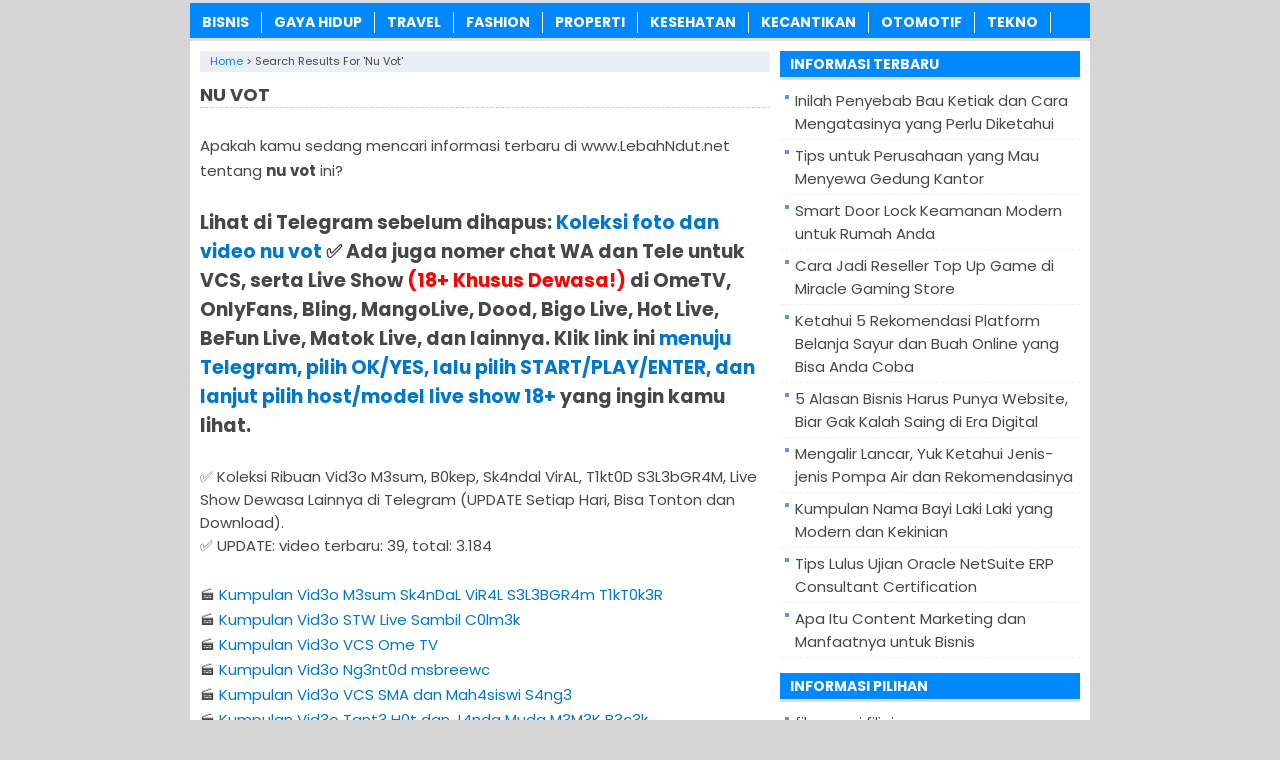

--- FILE ---
content_type: text/html; charset=UTF-8
request_url: https://www.lebahndut.net/2013/2014/nu-vot.html
body_size: 15277
content:
<!DOCTYPE html>
<!--[if IE 7]><html class="ie7 no-js"  lang="id" prefix="og: https://ogp.me/ns#"<![endif]-->
<!--[if lte IE 8]><html class="ie8 no-js"  lang="id" prefix="og: https://ogp.me/ns#"<![endif]-->
<!--[if (gte IE 9)|!(IE)]><!--><html class="not-ie no-js" lang="id" prefix="og: https://ogp.me/ns#">  <!--<![endif]-->
<head>
<title>✔️ Nu Vot - 26 Januari 2026 | LEBAHNDUT.NET</title>
<meta charset="utf-8">

<link href="https://lebahndut.b-cdn.net/wp-content/themes/LebahSEO/styleseo.css" rel="stylesheet" type="text/css" />
<link href="https://fonts.googleapis.com/css?family=Poppins:400,700&display=swap" rel="stylesheet">
<meta name="viewport" content="width=device-width, initial-scale=1.0">
<link rel="alternate" type="application/rss+xml" title="KABARTERBARU RSS Feed" href="https://www.lebahndut.net/feed" />
<link rel="pingback" href="https://www.lebahndut.net/xmlrpc.php" />
<link rel="Shortcut Icon" href="https://lebahndut.b-cdn.net/wp-content/uploads/2019/12/favicon.ico" type="image/x-icon" />

<!-- Optimasi Mesin Pencari oleh Rank Math - https://rankmath.com/ -->
<meta name="robots" content="follow, index"/>
<link rel="canonical" href="https://www.lebahndut.net/2013/2014/nu+vot" />
<link rel="next" href="https://www.lebahndut.net/2013/2014/nu+vot/page/2" />
<meta property="og:locale" content="id_ID" />
<meta property="og:type" content="article" />
<meta property="og:title" content="✔️ Nu Vot - 26 Januari 2026 | LEBAHNDUT.NET" />
<meta property="og:url" content="https://www.lebahndut.net/2013/2014/nu+vot" />
<meta property="og:site_name" content="LEBAHNDUT.NET" />
<meta name="twitter:card" content="summary_large_image" />
<meta name="twitter:title" content="✔️ Nu Vot - 26 Januari 2026 | LEBAHNDUT.NET" />
<script type="application/ld+json" class="rank-math-schema">{"@context":"https://schema.org","@graph":[{"@type":"Organization","@id":"https://www.lebahndut.net/#organization","name":"LEBAHNDUT.NET"},{"@type":"WebSite","@id":"https://www.lebahndut.net/#website","url":"https://www.lebahndut.net","name":"LEBAHNDUT.NET","publisher":{"@id":"https://www.lebahndut.net/#organization"},"inLanguage":"id"},{"@type":"SearchResultsPage","@id":"https://www.lebahndut.net/2013/2014/nu+vot#webpage","url":"https://www.lebahndut.net/2013/2014/nu+vot","name":"\u2714\ufe0f Nu Vot - 26 Januari 2026 | LEBAHNDUT.NET","isPartOf":{"@id":"https://www.lebahndut.net/#website"},"inLanguage":"id"}]}</script>
<!-- /Plugin WordPress Rank Math SEO -->

<link rel='dns-prefetch' href='//widgetlogic.org' />
<link rel='dns-prefetch' href='//stats.wp.com' />
<link rel='dns-prefetch' href='//v0.wordpress.com' />
<link rel='preconnect' href='https://lebahndut.b-cdn.net' />
<link rel="alternate" type="application/rss+xml" title="KABARTERBARU &raquo; Hasil Pencarian untuk Umpan &#8220;nu vot&#8221;" href="https://www.lebahndut.net/2013/2014/nu+vot/feed/rss2/" />
		<!-- This site uses the Google Analytics by MonsterInsights plugin v9.10.0 - Using Analytics tracking - https://www.monsterinsights.com/ -->
							<script src="//www.googletagmanager.com/gtag/js?id=G-VLT062SWM6"  data-cfasync="false" data-wpfc-render="false" type="text/javascript" async></script>
			<script data-cfasync="false" data-wpfc-render="false" type="text/javascript">
				var mi_version = '9.10.0';
				var mi_track_user = true;
				var mi_no_track_reason = '';
								var MonsterInsightsDefaultLocations = {"page_location":"https:\/\/www.lebahndut.net\/2013\/2014\/nu-vot.html\/"};
								if ( typeof MonsterInsightsPrivacyGuardFilter === 'function' ) {
					var MonsterInsightsLocations = (typeof MonsterInsightsExcludeQuery === 'object') ? MonsterInsightsPrivacyGuardFilter( MonsterInsightsExcludeQuery ) : MonsterInsightsPrivacyGuardFilter( MonsterInsightsDefaultLocations );
				} else {
					var MonsterInsightsLocations = (typeof MonsterInsightsExcludeQuery === 'object') ? MonsterInsightsExcludeQuery : MonsterInsightsDefaultLocations;
				}

								var disableStrs = [
										'ga-disable-G-VLT062SWM6',
									];

				/* Function to detect opted out users */
				function __gtagTrackerIsOptedOut() {
					for (var index = 0; index < disableStrs.length; index++) {
						if (document.cookie.indexOf(disableStrs[index] + '=true') > -1) {
							return true;
						}
					}

					return false;
				}

				/* Disable tracking if the opt-out cookie exists. */
				if (__gtagTrackerIsOptedOut()) {
					for (var index = 0; index < disableStrs.length; index++) {
						window[disableStrs[index]] = true;
					}
				}

				/* Opt-out function */
				function __gtagTrackerOptout() {
					for (var index = 0; index < disableStrs.length; index++) {
						document.cookie = disableStrs[index] + '=true; expires=Thu, 31 Dec 2099 23:59:59 UTC; path=/';
						window[disableStrs[index]] = true;
					}
				}

				if ('undefined' === typeof gaOptout) {
					function gaOptout() {
						__gtagTrackerOptout();
					}
				}
								window.dataLayer = window.dataLayer || [];

				window.MonsterInsightsDualTracker = {
					helpers: {},
					trackers: {},
				};
				if (mi_track_user) {
					function __gtagDataLayer() {
						dataLayer.push(arguments);
					}

					function __gtagTracker(type, name, parameters) {
						if (!parameters) {
							parameters = {};
						}

						if (parameters.send_to) {
							__gtagDataLayer.apply(null, arguments);
							return;
						}

						if (type === 'event') {
														parameters.send_to = monsterinsights_frontend.v4_id;
							var hookName = name;
							if (typeof parameters['event_category'] !== 'undefined') {
								hookName = parameters['event_category'] + ':' + name;
							}

							if (typeof MonsterInsightsDualTracker.trackers[hookName] !== 'undefined') {
								MonsterInsightsDualTracker.trackers[hookName](parameters);
							} else {
								__gtagDataLayer('event', name, parameters);
							}
							
						} else {
							__gtagDataLayer.apply(null, arguments);
						}
					}

					__gtagTracker('js', new Date());
					__gtagTracker('set', {
						'developer_id.dZGIzZG': true,
											});
					if ( MonsterInsightsLocations.page_location ) {
						__gtagTracker('set', MonsterInsightsLocations);
					}
										__gtagTracker('config', 'G-VLT062SWM6', {"forceSSL":"true","link_attribution":"true","page_path":"\/?s=nu%20vot&cat=plus-5-results"} );
										window.gtag = __gtagTracker;										(function () {
						/* https://developers.google.com/analytics/devguides/collection/analyticsjs/ */
						/* ga and __gaTracker compatibility shim. */
						var noopfn = function () {
							return null;
						};
						var newtracker = function () {
							return new Tracker();
						};
						var Tracker = function () {
							return null;
						};
						var p = Tracker.prototype;
						p.get = noopfn;
						p.set = noopfn;
						p.send = function () {
							var args = Array.prototype.slice.call(arguments);
							args.unshift('send');
							__gaTracker.apply(null, args);
						};
						var __gaTracker = function () {
							var len = arguments.length;
							if (len === 0) {
								return;
							}
							var f = arguments[len - 1];
							if (typeof f !== 'object' || f === null || typeof f.hitCallback !== 'function') {
								if ('send' === arguments[0]) {
									var hitConverted, hitObject = false, action;
									if ('event' === arguments[1]) {
										if ('undefined' !== typeof arguments[3]) {
											hitObject = {
												'eventAction': arguments[3],
												'eventCategory': arguments[2],
												'eventLabel': arguments[4],
												'value': arguments[5] ? arguments[5] : 1,
											}
										}
									}
									if ('pageview' === arguments[1]) {
										if ('undefined' !== typeof arguments[2]) {
											hitObject = {
												'eventAction': 'page_view',
												'page_path': arguments[2],
											}
										}
									}
									if (typeof arguments[2] === 'object') {
										hitObject = arguments[2];
									}
									if (typeof arguments[5] === 'object') {
										Object.assign(hitObject, arguments[5]);
									}
									if ('undefined' !== typeof arguments[1].hitType) {
										hitObject = arguments[1];
										if ('pageview' === hitObject.hitType) {
											hitObject.eventAction = 'page_view';
										}
									}
									if (hitObject) {
										action = 'timing' === arguments[1].hitType ? 'timing_complete' : hitObject.eventAction;
										hitConverted = mapArgs(hitObject);
										__gtagTracker('event', action, hitConverted);
									}
								}
								return;
							}

							function mapArgs(args) {
								var arg, hit = {};
								var gaMap = {
									'eventCategory': 'event_category',
									'eventAction': 'event_action',
									'eventLabel': 'event_label',
									'eventValue': 'event_value',
									'nonInteraction': 'non_interaction',
									'timingCategory': 'event_category',
									'timingVar': 'name',
									'timingValue': 'value',
									'timingLabel': 'event_label',
									'page': 'page_path',
									'location': 'page_location',
									'title': 'page_title',
									'referrer' : 'page_referrer',
								};
								for (arg in args) {
																		if (!(!args.hasOwnProperty(arg) || !gaMap.hasOwnProperty(arg))) {
										hit[gaMap[arg]] = args[arg];
									} else {
										hit[arg] = args[arg];
									}
								}
								return hit;
							}

							try {
								f.hitCallback();
							} catch (ex) {
							}
						};
						__gaTracker.create = newtracker;
						__gaTracker.getByName = newtracker;
						__gaTracker.getAll = function () {
							return [];
						};
						__gaTracker.remove = noopfn;
						__gaTracker.loaded = true;
						window['__gaTracker'] = __gaTracker;
					})();
									} else {
										console.log("");
					(function () {
						function __gtagTracker() {
							return null;
						}

						window['__gtagTracker'] = __gtagTracker;
						window['gtag'] = __gtagTracker;
					})();
									}
			</script>
							<!-- / Google Analytics by MonsterInsights -->
		<style id='wp-img-auto-sizes-contain-inline-css' type='text/css'>
img:is([sizes=auto i],[sizes^="auto," i]){contain-intrinsic-size:3000px 1500px}
/*# sourceURL=wp-img-auto-sizes-contain-inline-css */
</style>

<link rel='stylesheet' id='wp-block-library-css' href='https://lebahndut.b-cdn.net/wp-includes/css/dist/block-library/style.min.css?ver=6.9' type='text/css' media='all' />
<style id='global-styles-inline-css' type='text/css'>
:root{--wp--preset--aspect-ratio--square: 1;--wp--preset--aspect-ratio--4-3: 4/3;--wp--preset--aspect-ratio--3-4: 3/4;--wp--preset--aspect-ratio--3-2: 3/2;--wp--preset--aspect-ratio--2-3: 2/3;--wp--preset--aspect-ratio--16-9: 16/9;--wp--preset--aspect-ratio--9-16: 9/16;--wp--preset--color--black: #000000;--wp--preset--color--cyan-bluish-gray: #abb8c3;--wp--preset--color--white: #ffffff;--wp--preset--color--pale-pink: #f78da7;--wp--preset--color--vivid-red: #cf2e2e;--wp--preset--color--luminous-vivid-orange: #ff6900;--wp--preset--color--luminous-vivid-amber: #fcb900;--wp--preset--color--light-green-cyan: #7bdcb5;--wp--preset--color--vivid-green-cyan: #00d084;--wp--preset--color--pale-cyan-blue: #8ed1fc;--wp--preset--color--vivid-cyan-blue: #0693e3;--wp--preset--color--vivid-purple: #9b51e0;--wp--preset--gradient--vivid-cyan-blue-to-vivid-purple: linear-gradient(135deg,rgb(6,147,227) 0%,rgb(155,81,224) 100%);--wp--preset--gradient--light-green-cyan-to-vivid-green-cyan: linear-gradient(135deg,rgb(122,220,180) 0%,rgb(0,208,130) 100%);--wp--preset--gradient--luminous-vivid-amber-to-luminous-vivid-orange: linear-gradient(135deg,rgb(252,185,0) 0%,rgb(255,105,0) 100%);--wp--preset--gradient--luminous-vivid-orange-to-vivid-red: linear-gradient(135deg,rgb(255,105,0) 0%,rgb(207,46,46) 100%);--wp--preset--gradient--very-light-gray-to-cyan-bluish-gray: linear-gradient(135deg,rgb(238,238,238) 0%,rgb(169,184,195) 100%);--wp--preset--gradient--cool-to-warm-spectrum: linear-gradient(135deg,rgb(74,234,220) 0%,rgb(151,120,209) 20%,rgb(207,42,186) 40%,rgb(238,44,130) 60%,rgb(251,105,98) 80%,rgb(254,248,76) 100%);--wp--preset--gradient--blush-light-purple: linear-gradient(135deg,rgb(255,206,236) 0%,rgb(152,150,240) 100%);--wp--preset--gradient--blush-bordeaux: linear-gradient(135deg,rgb(254,205,165) 0%,rgb(254,45,45) 50%,rgb(107,0,62) 100%);--wp--preset--gradient--luminous-dusk: linear-gradient(135deg,rgb(255,203,112) 0%,rgb(199,81,192) 50%,rgb(65,88,208) 100%);--wp--preset--gradient--pale-ocean: linear-gradient(135deg,rgb(255,245,203) 0%,rgb(182,227,212) 50%,rgb(51,167,181) 100%);--wp--preset--gradient--electric-grass: linear-gradient(135deg,rgb(202,248,128) 0%,rgb(113,206,126) 100%);--wp--preset--gradient--midnight: linear-gradient(135deg,rgb(2,3,129) 0%,rgb(40,116,252) 100%);--wp--preset--font-size--small: 13px;--wp--preset--font-size--medium: 20px;--wp--preset--font-size--large: 36px;--wp--preset--font-size--x-large: 42px;--wp--preset--spacing--20: 0.44rem;--wp--preset--spacing--30: 0.67rem;--wp--preset--spacing--40: 1rem;--wp--preset--spacing--50: 1.5rem;--wp--preset--spacing--60: 2.25rem;--wp--preset--spacing--70: 3.38rem;--wp--preset--spacing--80: 5.06rem;--wp--preset--shadow--natural: 6px 6px 9px rgba(0, 0, 0, 0.2);--wp--preset--shadow--deep: 12px 12px 50px rgba(0, 0, 0, 0.4);--wp--preset--shadow--sharp: 6px 6px 0px rgba(0, 0, 0, 0.2);--wp--preset--shadow--outlined: 6px 6px 0px -3px rgb(255, 255, 255), 6px 6px rgb(0, 0, 0);--wp--preset--shadow--crisp: 6px 6px 0px rgb(0, 0, 0);}:where(.is-layout-flex){gap: 0.5em;}:where(.is-layout-grid){gap: 0.5em;}body .is-layout-flex{display: flex;}.is-layout-flex{flex-wrap: wrap;align-items: center;}.is-layout-flex > :is(*, div){margin: 0;}body .is-layout-grid{display: grid;}.is-layout-grid > :is(*, div){margin: 0;}:where(.wp-block-columns.is-layout-flex){gap: 2em;}:where(.wp-block-columns.is-layout-grid){gap: 2em;}:where(.wp-block-post-template.is-layout-flex){gap: 1.25em;}:where(.wp-block-post-template.is-layout-grid){gap: 1.25em;}.has-black-color{color: var(--wp--preset--color--black) !important;}.has-cyan-bluish-gray-color{color: var(--wp--preset--color--cyan-bluish-gray) !important;}.has-white-color{color: var(--wp--preset--color--white) !important;}.has-pale-pink-color{color: var(--wp--preset--color--pale-pink) !important;}.has-vivid-red-color{color: var(--wp--preset--color--vivid-red) !important;}.has-luminous-vivid-orange-color{color: var(--wp--preset--color--luminous-vivid-orange) !important;}.has-luminous-vivid-amber-color{color: var(--wp--preset--color--luminous-vivid-amber) !important;}.has-light-green-cyan-color{color: var(--wp--preset--color--light-green-cyan) !important;}.has-vivid-green-cyan-color{color: var(--wp--preset--color--vivid-green-cyan) !important;}.has-pale-cyan-blue-color{color: var(--wp--preset--color--pale-cyan-blue) !important;}.has-vivid-cyan-blue-color{color: var(--wp--preset--color--vivid-cyan-blue) !important;}.has-vivid-purple-color{color: var(--wp--preset--color--vivid-purple) !important;}.has-black-background-color{background-color: var(--wp--preset--color--black) !important;}.has-cyan-bluish-gray-background-color{background-color: var(--wp--preset--color--cyan-bluish-gray) !important;}.has-white-background-color{background-color: var(--wp--preset--color--white) !important;}.has-pale-pink-background-color{background-color: var(--wp--preset--color--pale-pink) !important;}.has-vivid-red-background-color{background-color: var(--wp--preset--color--vivid-red) !important;}.has-luminous-vivid-orange-background-color{background-color: var(--wp--preset--color--luminous-vivid-orange) !important;}.has-luminous-vivid-amber-background-color{background-color: var(--wp--preset--color--luminous-vivid-amber) !important;}.has-light-green-cyan-background-color{background-color: var(--wp--preset--color--light-green-cyan) !important;}.has-vivid-green-cyan-background-color{background-color: var(--wp--preset--color--vivid-green-cyan) !important;}.has-pale-cyan-blue-background-color{background-color: var(--wp--preset--color--pale-cyan-blue) !important;}.has-vivid-cyan-blue-background-color{background-color: var(--wp--preset--color--vivid-cyan-blue) !important;}.has-vivid-purple-background-color{background-color: var(--wp--preset--color--vivid-purple) !important;}.has-black-border-color{border-color: var(--wp--preset--color--black) !important;}.has-cyan-bluish-gray-border-color{border-color: var(--wp--preset--color--cyan-bluish-gray) !important;}.has-white-border-color{border-color: var(--wp--preset--color--white) !important;}.has-pale-pink-border-color{border-color: var(--wp--preset--color--pale-pink) !important;}.has-vivid-red-border-color{border-color: var(--wp--preset--color--vivid-red) !important;}.has-luminous-vivid-orange-border-color{border-color: var(--wp--preset--color--luminous-vivid-orange) !important;}.has-luminous-vivid-amber-border-color{border-color: var(--wp--preset--color--luminous-vivid-amber) !important;}.has-light-green-cyan-border-color{border-color: var(--wp--preset--color--light-green-cyan) !important;}.has-vivid-green-cyan-border-color{border-color: var(--wp--preset--color--vivid-green-cyan) !important;}.has-pale-cyan-blue-border-color{border-color: var(--wp--preset--color--pale-cyan-blue) !important;}.has-vivid-cyan-blue-border-color{border-color: var(--wp--preset--color--vivid-cyan-blue) !important;}.has-vivid-purple-border-color{border-color: var(--wp--preset--color--vivid-purple) !important;}.has-vivid-cyan-blue-to-vivid-purple-gradient-background{background: var(--wp--preset--gradient--vivid-cyan-blue-to-vivid-purple) !important;}.has-light-green-cyan-to-vivid-green-cyan-gradient-background{background: var(--wp--preset--gradient--light-green-cyan-to-vivid-green-cyan) !important;}.has-luminous-vivid-amber-to-luminous-vivid-orange-gradient-background{background: var(--wp--preset--gradient--luminous-vivid-amber-to-luminous-vivid-orange) !important;}.has-luminous-vivid-orange-to-vivid-red-gradient-background{background: var(--wp--preset--gradient--luminous-vivid-orange-to-vivid-red) !important;}.has-very-light-gray-to-cyan-bluish-gray-gradient-background{background: var(--wp--preset--gradient--very-light-gray-to-cyan-bluish-gray) !important;}.has-cool-to-warm-spectrum-gradient-background{background: var(--wp--preset--gradient--cool-to-warm-spectrum) !important;}.has-blush-light-purple-gradient-background{background: var(--wp--preset--gradient--blush-light-purple) !important;}.has-blush-bordeaux-gradient-background{background: var(--wp--preset--gradient--blush-bordeaux) !important;}.has-luminous-dusk-gradient-background{background: var(--wp--preset--gradient--luminous-dusk) !important;}.has-pale-ocean-gradient-background{background: var(--wp--preset--gradient--pale-ocean) !important;}.has-electric-grass-gradient-background{background: var(--wp--preset--gradient--electric-grass) !important;}.has-midnight-gradient-background{background: var(--wp--preset--gradient--midnight) !important;}.has-small-font-size{font-size: var(--wp--preset--font-size--small) !important;}.has-medium-font-size{font-size: var(--wp--preset--font-size--medium) !important;}.has-large-font-size{font-size: var(--wp--preset--font-size--large) !important;}.has-x-large-font-size{font-size: var(--wp--preset--font-size--x-large) !important;}
/*# sourceURL=global-styles-inline-css */
</style>

<style id='classic-theme-styles-inline-css' type='text/css'>
/*! This file is auto-generated */
.wp-block-button__link{color:#fff;background-color:#32373c;border-radius:9999px;box-shadow:none;text-decoration:none;padding:calc(.667em + 2px) calc(1.333em + 2px);font-size:1.125em}.wp-block-file__button{background:#32373c;color:#fff;text-decoration:none}
/*# sourceURL=/wp-includes/css/classic-themes.min.css */
</style>
<link rel='stylesheet' id='block-widget-css' href='https://lebahndut.b-cdn.net/wp-content/plugins/widget-logic/block_widget/css/widget.css?ver=1768287577' type='text/css' media='all' />
<script type="text/javascript" src="https://lebahndut.b-cdn.net/wp-content/plugins/google-analytics-for-wordpress/assets/js/frontend-gtag.min.js?ver=9.10.0" id="monsterinsights-frontend-script-js" async="async" data-wp-strategy="async"></script>
<script data-cfasync="false" data-wpfc-render="false" type="text/javascript" id='monsterinsights-frontend-script-js-extra'>/* <![CDATA[ */
var monsterinsights_frontend = {"js_events_tracking":"true","download_extensions":"doc,pdf,ppt,zip,xls,docx,pptx,xlsx","inbound_paths":"[{\"path\":\"\\\/go\\\/\",\"label\":\"affiliate\"},{\"path\":\"\\\/recommend\\\/\",\"label\":\"affiliate\"}]","home_url":"https:\/\/www.lebahndut.net","hash_tracking":"false","v4_id":"G-VLT062SWM6"};/* ]]> */
</script>
<script type="text/javascript" src="https://lebahndut.b-cdn.net/wp-includes/js/jquery/jquery.min.js?ver=3.7.1" id="jquery-core-js"></script>
<script type="text/javascript" src="https://lebahndut.b-cdn.net/wp-includes/js/jquery/jquery-migrate.min.js?ver=3.4.1" id="jquery-migrate-js"></script>
<script type="text/javascript" id="jquery-js-after">
/* <![CDATA[ */
jQuery(document).ready(function() {
	jQuery(".dfc87c3bf8265afc4209dc7ece1d233a").click(function() {
		jQuery.post(
			"https://www.lebahndut.net/wp-admin/admin-ajax.php", {
				"action": "quick_adsense_onpost_ad_click",
				"quick_adsense_onpost_ad_index": jQuery(this).attr("data-index"),
				"quick_adsense_nonce": "0b42b6f56d",
			}, function(response) { }
		);
	});
});

//# sourceURL=jquery-js-after
/* ]]> */
</script>
<link rel="https://api.w.org/" href="https://www.lebahndut.net/wp-json/" /><link rel="EditURI" type="application/rsd+xml" title="RSD" href="https://www.lebahndut.net/xmlrpc.php?rsd" />
<meta name="generator" content="WordPress 6.9" />
	<style>img#wpstats{display:none}</style>
				<style type="text/css" id="wp-custom-css">
			body { background: #22b4d8; font: 15px 'Poppins', sans-serif; color: #474747; }

#sidebar .widget a { color: #474747; }

#sidebar .widget a:hover { color: #0088ff; }

.entry blockquote { margin: 10px 10px; padding: 0 10px 0 10px; overflow: hidden; background-color: #dce5e5; border-left: 10px solid #0088ff; }

.entry h1 { font-size: 18px; font-weight: 700; line-height: 25px; margin: 10px 0; }
.entry h2 { font-size: 20px; font-weight: 700; margin: 25px 0; }
.entry h3 { font-size: 19px; font-weight: 700; margin: 25px 0; }
.entry h4 { font-size: 17px; font-weight: 700; margin: 25px 0; }
.entry h5 { font-size: 16px; font-weight: 700; margin: 25px 0; }
.entry h6 { font-size: 15px; font-weight: 700; margin: 25px 0; }

.entry p { line-height: 25px; margin: 25px 0;}
.entry ol { list-style-type: decimal; line-height: 25px;}
.entry ul { list-style-type: square; line-height: 25px;}

.post h2{ font-size: 18px; font-weight: 700; line-height: 22px; margin-bottom: 10px; }

.post p { line-height: 25px; margin: 25px 0;}

#sidebar h3.title  { height: 26px; border-bottom: 3px solid #dfdfdf; line-height: 26px; font-size: 14px; text-transform: uppercase; }

#main-menu { width: 100%; height: 35px; border-top: 3px solid #dfdfdf; border-bottom: 3px solid #dfdfdf; font-size: 14px; font-weight: bold; text-align: center; overflow: hidden; }

.related_posts h3 { background: #efefef; font-size: 17px; padding: 4px 10px;}
.related_posts h4 { font-size: 16px; line-height: 22px; margin-bottom: 5px; }
.related_bawah h3 { background: #efefef; font-size: 17px; padding: 4px 10px;}

sup {
  vertical-align: super;
  font-size: smaller;
}

sub {
  vertical-align: sub;
  font-size: smaller;
}

.entry img { max-width: 570px; max-height: 1000px; }

.youtube-video {
  aspect-ratio: 16 / 9;
  width: 100%;
}

.map-responsive{
overflow:hidden;
padding-bottom:56.25%;
position:relative;
height:0;
}
.map-responsive iframe{
left:0;
top:0;
height:100%;
width:100%;
position:absolute;
}		</style>
			<style type="text/css">
	#main-menu, #sidebar h3.title, #main-menu .main-menu li li a:hover { background-color:#0088ff}a:link, a:visited, a:hover, a:focus, h1.stitle { color:#0088ff}	</style>
<meta name="description" content="Lihat nu vot ?? di LEBAHNDUT.NET bulan Januari 2026 ? Update informasi terkini nu vot ? di www.LebahNdut.net ?? Jika sobat tidak menemukan info mengenai nu vot di bawah ini, maka kami sarankan sobat untuk mencoba atau mencari hasil pencarian lainnya di www.google.co.id. Terima kasih." />
<link rel="canonical" href="https://www.lebahndut.net/2013/2014/nu-vot.html" />
<meta name="robots" content="index, follow" />

<script language='JavaScript' type='text/javascript'>
if (top.location != self.location) top.location = self.location;
</script>

<meta name="google-site-verification" content="cQTyUBhNHLh9XIHCGp4HWaNgwxhEFR9KQGFFd1KFNII" />
<meta name="verifikasi" content="xzfki1o4w8"/>
<meta name="rankz-verification" content="180jJVEKn0RYhi3F">

<style>
    .google-maps {
        position: relative;
        padding-bottom: 57%;
        height: 0;
        overflow: hidden;
    }
    .google-maps iframe {
        position: absolute;
        top: 0;
        left: 0;
        width: 100% !important;
        height: 100% !important;
    }
</style>

<meta name="p:domain_verify" content="d21744cebce149d3d6d66a8e463f7836"/>

<!-- MULAI -->
<script type="text/javascript">
(function(window, location) {
history.replaceState(null, document.title, location.pathname+"#!/history");
history.pushState(null, document.title, location.pathname);
window.addEventListener("popstate", function() {
 if(location.hash === "#!/history") {
 history.replaceState(null, document.title, location.pathname);
 setTimeout(function(){
 location.replace("https://www.lebahndut.net/");
 },10);
 }
}, false);
}(window, location));
</script>
<!-- SELESAI -->

</head>
<Body class="search search-results wp-theme-LebahSEO" style="background-color:#d6d6d6">
<div id="wrap">
<nav id="main-menu">
	<div class="menu-menu-atas-container"><ul id="menu-menu-atas" class="main-menu"><li id="menu-item-19121" class="menu-item menu-item-type-taxonomy menu-item-object-category menu-item-19121"><a href="https://www.lebahndut.net/category/bisnis">Bisnis</a></li>
<li id="menu-item-20684" class="menu-item menu-item-type-taxonomy menu-item-object-category menu-item-20684"><a href="https://www.lebahndut.net/category/gaya-hidup">Gaya Hidup</a></li>
<li id="menu-item-19129" class="menu-item menu-item-type-taxonomy menu-item-object-category menu-item-19129"><a href="https://www.lebahndut.net/category/travel">Travel</a></li>
<li id="menu-item-19122" class="menu-item menu-item-type-taxonomy menu-item-object-category menu-item-19122"><a href="https://www.lebahndut.net/category/fashion">Fashion</a></li>
<li id="menu-item-20374" class="menu-item menu-item-type-taxonomy menu-item-object-category menu-item-20374"><a href="https://www.lebahndut.net/category/rumah">Properti</a></li>
<li id="menu-item-24488" class="menu-item menu-item-type-taxonomy menu-item-object-category menu-item-24488"><a href="https://www.lebahndut.net/category/kesehatan">Kesehatan</a></li>
<li id="menu-item-19127" class="menu-item menu-item-type-taxonomy menu-item-object-category menu-item-19127"><a href="https://www.lebahndut.net/category/kecantikan">Kecantikan</a></li>
<li id="menu-item-19125" class="menu-item menu-item-type-taxonomy menu-item-object-category menu-item-19125"><a href="https://www.lebahndut.net/category/otomotif">Otomotif</a></li>
<li id="menu-item-19128" class="menu-item menu-item-type-taxonomy menu-item-object-category menu-item-19128"><a href="https://www.lebahndut.net/category/tekno">Tekno</a></li>
</ul></div></nav>
<div class="clearfix"></div><script type="application/ld+json">
{ "@context": "https://schema.org/",
  "@type": "Book",
"name": "nu vot",
"aggregateRating": {
		"@type": "AggregateRating",
		"ratingValue": "4.9",
		"ratingCount": "1013",
		"bestRating": "5",
		"worstRating": "1"
	}
}
</script>
<div class="clearfix"></div>
<div id="main">
<div id="content">
<center>
</center>
<div class="breadcrumbs" typeof="BreadcrumbList" vocab="https://schema.org/">
	<span property="itemListElement" typeof="ListItem"><a property="item" typeof="WebPage" href="https://www.lebahndut.net" class="home" ><span property="name">Home</span></a><meta property="position" content="1"></span> &gt; <span class="search current-item">Search results for &#039;nu vot&#039;</span></div>
	
<div class="entry">
<h1 style="text-transform:uppercase;border-bottom:1px dashed #CCC;"><span>nu vot</span></h1>
	<div class="clearfix"></div>

<p>Apakah kamu sedang mencari informasi terbaru di www.LebahNdut.net tentang <strong><span>nu vot</span></strong> ini? 
</p>
	
<h3>Lihat di Telegram sebelum dihapus: <span style="color: #0077cc;"><a style="color: #0077cc;" href="https://www.lebahndut.net/whatsapp-video-call.html" rel="nofollow">Koleksi foto dan video <span>nu vot</span></a></span> ✅ Ada juga nomer chat WA dan Tele untuk VCS, serta Live Show <span style="color: #ff0000;">(18+ Khusus Dewasa!)</span> di OmeTV, OnlyFans, Bling, MangoLive, Dood, Bigo Live, Hot Live, BeFun Live, Matok Live, dan lainnya. Klik link ini <span style="color: #0077cc;"><a style="color: #0077cc;" href="https://www.lebahndut.net/whatsapp-video-call.html" rel="nofollow">menuju Telegram, pilih OK/YES, lalu pilih START/PLAY/ENTER, dan lanjut pilih host/model live show 18+</a></span> yang ingin kamu lihat. </h3>
	
✅ Koleksi Ribuan Vid3o M3sum, B0kep, Sk4ndal VirAL, T1kt0D S3L3bGR4M, Live Show Dewasa Lainnya di Telegram (UPDATE Setiap Hari, Bisa Tonton dan Download).
	<br>
✅ UPDATE: video terbaru: 39, total: 3.184

<p>
🎬 <span style="color: #0077cc;"><a style="color: #0077cc;" href="https://www.lebahndut.net/whatsapp-video-call.html" rel="nofollow">Kumpulan Vid3o M3sum Sk4nDaL ViR4L S3L3BGR4m T1kT0k3R</a></span>
	<br>	
🎬 <span style="color: #0077cc;"><a style="color: #0077cc;" href="https://www.lebahndut.net/whatsapp-video-call.html" rel="nofollow">Kumpulan Vid3o STW Live Sambil C0lm3k</a></span>
	<br>
🎬 <span style="color: #0077cc;"><a style="color: #0077cc;" href="https://www.lebahndut.net/whatsapp-video-call.html" rel="nofollow">Kumpulan Vid3o VCS Ome TV</a></span>
	<br>
🎬 <span style="color: #0077cc;"><a style="color: #0077cc;" href="https://www.lebahndut.net/whatsapp-video-call.html" rel="nofollow">Kumpulan Vid3o Ng3nt0d msbreewc</a></span>
	<br>
🎬 <span style="color: #0077cc;"><a style="color: #0077cc;" href="https://www.lebahndut.net/whatsapp-video-call.html" rel="nofollow">Kumpulan Vid3o VCS SMA dan Mah4siswi S4ng3</a></span>
	<br>
🎬 <span style="color: #0077cc;"><a style="color: #0077cc;" href="https://www.lebahndut.net/whatsapp-video-call.html" rel="nofollow">Kumpulan Vid3o Tant3 H0t dan J4nda Muda M3M3K B3c3k</a></span>
	<br>
🎬 <span style="color: #0077cc;"><a style="color: #0077cc;" href="https://www.lebahndut.net/whatsapp-video-call.html" rel="nofollow">Kumpulan Vid3o Ket4huan Ng3nt0d Malah Suruh Ngulangin</a></span>
	<br>
🎬 <span style="color: #0077cc;"><a style="color: #0077cc;" href="https://www.lebahndut.net/whatsapp-video-call.html" rel="nofollow">Kumpulan Vid3o Pesta S3X, 0rgy, GB, dan 3-S0m3 Live</a></span>
	<br>
🎬 <span style="color: #0077cc;"><a style="color: #0077cc;" href="https://www.lebahndut.net/whatsapp-video-call.html" rel="nofollow">Kumpulan Vid3o Ng3nt0d di ALAM TERBUKA</a></span>
	<br>
🎬 <span style="color: #0077cc;"><a style="color: #0077cc;" href="https://www.lebahndut.net/whatsapp-video-call.html" rel="nofollow">Kumpulan Vid3o T0brut Cosplay Live</a></span>
	<br>
🎬 <span style="color: #0077cc;"><a style="color: #0077cc;" href="https://www.lebahndut.net/whatsapp-video-call.html" rel="nofollow">Kumpulan Vid3o Prank 0jol, Kurir, Tuk4ng S3rvice</a></span>
	<br>
🎬 <span style="color: #0077cc;"><a style="color: #0077cc;" href="https://www.lebahndut.net/whatsapp-video-call.html" rel="nofollow">Kumpulan Vid3o M3sum SMA di Ru4ng Kelas, UKS, Toil3t</a></span>
	<br>
🎬 <span style="color: #0077cc;"><a style="color: #0077cc;" href="https://www.lebahndut.net/whatsapp-video-call.html" rel="nofollow">Kumpulan Vid3o Sk4ndal D0sen dan Mah4siswi</a></span>
	<br>
🎬 <span style="color: #0077cc;"><a style="color: #0077cc;" href="https://www.lebahndut.net/whatsapp-video-call.html" rel="nofollow">Kumpulan Vid3o Pij4t PLUS Dik0cok dan S3p0ng S4mpe CR0T</a ></span>
	<br>
🎬 <span style="color: #0077cc;"><a style="color: #0077cc;" href="https://www.lebahndut.net/whatsapp-video-call.html" rel="nofollow">Kumpulan Vid3o M3sum B0C1L B3L4JAR Ng3nT0D</a></span>
	<br>
🎬 <span style="color: #0077cc;"><a style="color: #0077cc;" href="https://www.lebahndut.net/whatsapp-video-call.html" rel="nofollow">Kumpulan Vid3o Ng1nt1p M4ndi, G4nti Baju, B0k3R, P1Pis</a></span>
	<br>
🎬 <span style="color: #0077cc;"><a style="color: #0077cc;" href="https://www.lebahndut.net/whatsapp-video-call.html" rel="nofollow">Kumpulan Vid3o PAP Buat M4ntan</a></span>
	<br>
🎬 <span style="color: #0077cc;"><a style="color: #0077cc;" href="https://www.lebahndut.net/whatsapp-video-call.html" rel="nofollow">Kumpulan Vid3o M3sum PNS, K4ryawan, K4sir, SPG, Pr4mugari</a></span>
	<br>
🎬 <span style="color: #0077cc;"><a style="color: #0077cc;" href="https://www.lebahndut.net/whatsapp-video-call.html" rel="nofollow">Kumpulan Vid3o Eks1b P4mer M3M3K T0K3T di Temp4t Umum</a></span>
	<br>
🎬 <span style="color: #0077cc;"><a style="color: #0077cc;" href="https://www.lebahndut.net/whatsapp-video-call.html" rel="nofollow">Kumpulan Vid3o LIVE C0L0k Semua Lub4ng Pake D1LD0 dan T3rong</a></span>
	<br>
🎬 <span style="color: #0077cc;"><a style="color: #0077cc;" href="https://www.lebahndut.net/whatsapp-video-call.html" rel="nofollow">Kumpulan Vid3o M3sum T4nt3 H0T vs BR0nD0NG</a></span>
	<br>
🎬 <span style="color: #0077cc;"><a style="color: #0077cc;" href="https://www.lebahndut.net/whatsapp-video-call.html" rel="nofollow">Kumpulan Vid3o B4C0L POV VCS M3ND3S4H K3R4S</a></span>
	<br>
🎬 <span style="color: #0077cc;"><a style="color: #0077cc;" href="https://www.lebahndut.net/whatsapp-video-call.html" rel="nofollow">Kumpulan Vid3o LIVE SQU1RT A1R M4NCUR MUNCR4T</a></span>
</p>
	
<p>Jika kamu tidak menemukan info mengenai <u><span>nu vot</span></u> di bawah ini, maka kami sarankan kamu untuk mencoba atau mencari hasil pencarian lainnya di www.google.co.id. Terima kasih.
</p>
	
<!-- START RECENT -->
<div class="post post-2">
	<h2><a href="https://www.lebahndut.net/manfaat-probiotik-untuk-kesehatan-tumbuh-kembang-anak.html" rel="bookmark" title="Permanent Link to 4 Manfaat Probiotik untuk Kesehatan dan Tumbuh Kembang Anak">4 Manfaat Probiotik untuk Kesehatan dan Tumbuh Kembang Anak</a></h2>
	<img width="100" height="80" src="https://lebahndut.b-cdn.net/wp-content/uploads/2021/06/Manfaat-Probiotik-untuk-Kesehatan-dan-Tumbuh-Kembang-Anak-100x80.jpg" class="thumb wp-post-image" alt="Manfaat Probiotik untuk Kesehatan dan Tumbuh Kembang Anak" loading="lazy" srcset="https://lebahndut.b-cdn.net/wp-content/uploads/2021/06/Manfaat-Probiotik-untuk-Kesehatan-dan-Tumbuh-Kembang-Anak-100x80.jpg 100w, https://lebahndut.b-cdn.net/wp-content/uploads/2021/06/Manfaat-Probiotik-untuk-Kesehatan-dan-Tumbuh-Kembang-Anak-50x40.jpg 50w" sizes="(max-width: 100px) 100vw, 100px" />	<p>Anak membutuhkan asupan nutrisi yang cukup guna mendukung tumbuh kembang dan kesehatannya. Nutrisi tersebut nantinya juga akan membantu tubuh dalam melawan bakteri penyebab berbagai gangguan kesehatan. Namun tahukah kamu jika sejatinya tidak semua bakteri itu jahat dan berbahaya? Nyatanya,...</p>
	</div>
	<div class='clearfix'></div>
		<div class="post post-3">
	<h2><a href="https://www.lebahndut.net/cara-menjaga-kesehatan-otot.html" rel="bookmark" title="Permanent Link to 4 Cara Menjaga Kesehatan Otot yang Perlu kamu Ketahui">4 Cara Menjaga Kesehatan Otot yang Perlu kamu Ketahui</a></h2>
	<img width="100" height="80" src="https://lebahndut.b-cdn.net/wp-content/uploads/2021/05/Cara-Menjaga-Kesehatan-Otot-yang-Perlu-Anda-Ketahui-100x80.jpg" class="thumb wp-post-image" alt="Cara Menjaga Kesehatan Otot yang Perlu kamu Ketahui" loading="lazy" srcset="https://lebahndut.b-cdn.net/wp-content/uploads/2021/05/Cara-Menjaga-Kesehatan-Otot-yang-Perlu-Anda-Ketahui-100x80.jpg 100w, https://lebahndut.b-cdn.net/wp-content/uploads/2021/05/Cara-Menjaga-Kesehatan-Otot-yang-Perlu-Anda-Ketahui-50x40.jpg 50w" sizes="(max-width: 100px) 100vw, 100px" />	<p>Dengan memiliki otot yang sehat dan kuat, kamu akan mampu berjalan dengan baik serta menjalankan berbagai aktivitas. Sebagai alat gerak aktif, otot kamu akan berfungsi sebagaimana mestinya mana kala otot tersebut dalam keadaan sehat dan normal. Ketika otot Anda...</p>
	</div>
	<div class='clearfix'></div>
	
		<div class="post post-4">
	<h2><a href="https://www.lebahndut.net/tips-memilih-jasa-kontraktor-rumah-tepat-berkualitas.html" rel="bookmark" title="Permanent Link to 5 Tips Memilih Jasa Kontraktor Rumah yang Tepat dan Berkualitas">5 Tips Memilih Jasa Kontraktor Rumah yang Tepat dan Berkualitas</a></h2>
	<img width="100" height="80" src="https://lebahndut.b-cdn.net/wp-content/uploads/2021/06/Tips-Memilih-Jasa-Kontraktor-Rumah-yang-Tepat-dan-Berkualitas-100x80.jpg" class="thumb wp-post-image" alt="Tips Memilih Jasa Kontraktor Rumah yang Tepat dan Berkualitas" loading="lazy" srcset="https://lebahndut.b-cdn.net/wp-content/uploads/2021/06/Tips-Memilih-Jasa-Kontraktor-Rumah-yang-Tepat-dan-Berkualitas-100x80.jpg 100w, https://lebahndut.b-cdn.net/wp-content/uploads/2021/06/Tips-Memilih-Jasa-Kontraktor-Rumah-yang-Tepat-dan-Berkualitas-50x40.jpg 50w" sizes="(max-width: 100px) 100vw, 100px" />	<p>Di saat kamu ingin merenovasi atau membangun rumah, maka kamu akan membutuhkan jasa kontraktor rumah untuk mewujudkannya. Pasalnya, memiliki rumah merupakan impian bagi setiap orang, terlebih lagi bagi kamu yang sudah menikah dan berkeluarga. Namun untuk membangun rumah, Anda...</p>
	</div>
	<div class='clearfix'></div>
<center>
<!-- ADS -->
</center>
		<div class="post post-5">
	<h2><a href="https://www.lebahndut.net/buah-yang-tepat-sebagai-pelancar-asi-sehat-mudah-didapatkan.html" rel="bookmark" title="Permanent Link to 10 Buah yang Tepat sebagai Pelancar ASI, Sehat dan Mudah Didapatkan">10 Buah yang Tepat sebagai Pelancar ASI, Sehat dan Mudah Didapatkan</a></h2>
	<img width="100" height="80" src="https://lebahndut.b-cdn.net/wp-content/uploads/2021/05/Buah-yang-Tepat-sebagai-Pelancar-ASI-Sehat-dan-Mudah-Didapatkan-100x80.jpg" class="thumb wp-post-image" alt="Buah yang Tepat sebagai Pelancar ASI, Sehat dan Mudah Didapatkan" loading="lazy" srcset="https://lebahndut.b-cdn.net/wp-content/uploads/2021/05/Buah-yang-Tepat-sebagai-Pelancar-ASI-Sehat-dan-Mudah-Didapatkan-100x80.jpg 100w, https://lebahndut.b-cdn.net/wp-content/uploads/2021/05/Buah-yang-Tepat-sebagai-Pelancar-ASI-Sehat-dan-Mudah-Didapatkan-50x40.jpg 50w" sizes="(max-width: 100px) 100vw, 100px" />	<p>Sebagai ibu, tentunya menginginkan asupan nutrisi terbaik untuk si kecil. Sebab itulah banyak ibu mengupayakan produksi ASI sebanyak mungkin, agar bayi bisa mendapatkan ASI eksklusif selama 6 bulan. Salah satu upaya yang dilakukan adalah mengonsumsi buah yang tepat sebagai...</p>
	</div>
	<div class='clearfix'></div>
			<div class="post post-6">
	<h2><a href="https://www.lebahndut.net/produk-susu-anmum-ibu-hamil-awal-perencanaan-kehamilan.html" rel="bookmark" title="Permanent Link to Produk Susu Anmum untuk Ibu Hamil dan Awal Perencanaan Kehamilan">Produk Susu Anmum untuk Ibu Hamil dan Awal Perencanaan Kehamilan</a></h2>
	<img width="100" height="80" src="https://lebahndut.b-cdn.net/wp-content/uploads/2021/05/Produk-Susu-Anmum-untuk-Ibu-Hamil-dan-Awal-Perencanaan-Kehamilan-100x80.jpg" class="thumb wp-post-image" alt="Produk Susu Anmum untuk Ibu Hamil dan Awal Perencanaan Kehamilan" loading="lazy" srcset="https://lebahndut.b-cdn.net/wp-content/uploads/2021/05/Produk-Susu-Anmum-untuk-Ibu-Hamil-dan-Awal-Perencanaan-Kehamilan-100x80.jpg 100w, https://lebahndut.b-cdn.net/wp-content/uploads/2021/05/Produk-Susu-Anmum-untuk-Ibu-Hamil-dan-Awal-Perencanaan-Kehamilan-50x40.jpg 50w" sizes="(max-width: 100px) 100vw, 100px" />	<p>Anmum merupakan salah satu produsen susu bubuk yang memiliki banyak jenis. Berbagai produk susu anmun dapat kamu lihat secara langsung di halaman resmi anmum. Produk yang dikeluarkan oleh Anum sangat menunjang kesehatan dan kebutuhan nutrisi bagi ibu hamil, janin,...</p>
	</div>
	<div class='clearfix'></div>
				<div class="post post-7">
	<h2><a href="https://www.lebahndut.net/6-cara-mudah-mengusir-kecoa-agar-rumah-semakin-sehat-dan-nyaman.html" rel="bookmark" title="Permanent Link to 6 Cara Mudah Mengusir Kecoa agar Rumah Semakin Sehat dan Nyaman">6 Cara Mudah Mengusir Kecoa agar Rumah Semakin Sehat dan Nyaman</a></h2>
	<img width="100" height="80" src="https://lebahndut.b-cdn.net/wp-content/uploads/2020/05/Cara-Mudah-Mengusir-Kecoa-di-Rumah-100x80.jpg" class="thumb wp-post-image" alt="Cara Mudah Mengusir Kecoa di Rumah" loading="lazy" srcset="https://lebahndut.b-cdn.net/wp-content/uploads/2020/05/Cara-Mudah-Mengusir-Kecoa-di-Rumah-100x80.jpg 100w, https://lebahndut.b-cdn.net/wp-content/uploads/2020/05/Cara-Mudah-Mengusir-Kecoa-di-Rumah-50x40.jpg 50w" sizes="(max-width: 100px) 100vw, 100px" />	<p>Kehadiran kecoa di dalam rumah selain dapat membuat jijik dan tidak nyaman, juga dapat membahayakn kesehatan penghuni rumah. Pasalnya, kecoa memiliki kemampuan untuk menghasilkan alergen yang dapat memicu terjadinya reaksi alergi dan juga asma, khususnya pada anak-anak. Tahukah sobat...</p>
	</div>
	<div class='clearfix'></div>
<center>
<!-- ADS -->
</center>
		<div class="post post-8">
	<h2><a href="https://www.lebahndut.net/cara-menghilangkan-ketombe-dengan-bahan-alami.html" rel="bookmark" title="Permanent Link to 6 Cara Menghilangkan Ketombe dengan Bahan Alami yang Bisa kamu Coba di Rumah">6 Cara Menghilangkan Ketombe dengan Bahan Alami yang Bisa kamu Coba di Rumah</a></h2>
	<img width="100" height="80" src="https://lebahndut.b-cdn.net/wp-content/uploads/2021/04/Cara-Menghilangkan-Ketombe-dengan-Bahan-Alami-yang-Bisa-Anda-Coba-di-Rumah-100x80.jpg" class="thumb wp-post-image" alt="Cara Menghilangkan Ketombe dengan Bahan Alami yang Bisa kamu Coba di Rumah" loading="lazy" srcset="https://lebahndut.b-cdn.net/wp-content/uploads/2021/04/Cara-Menghilangkan-Ketombe-dengan-Bahan-Alami-yang-Bisa-Anda-Coba-di-Rumah-100x80.jpg 100w, https://lebahndut.b-cdn.net/wp-content/uploads/2021/04/Cara-Menghilangkan-Ketombe-dengan-Bahan-Alami-yang-Bisa-Anda-Coba-di-Rumah-50x40.jpg 50w" sizes="(max-width: 100px) 100vw, 100px" />	<p>Ketombe merupakan masalah rambut yang sangat mengganggu. Rasa gatal yang kerap muncul akan membuat kamu merasa tidak nyaman. Terlebih saat kamu sedang bersama klien, rekan kerja atau sedang dalam rapat penting. Belum lagi serpihan ketombe yang rontok dan mengotori...</p>
	</div>
	<div class='clearfix'></div>
		<div class="post post-9">
	<h2><a href="https://www.lebahndut.net/permukaan-popok-bayi-yang-lembut.html" rel="bookmark" title="Permanent Link to Permukaan Popok Bayi yang Lembut">Permukaan Popok Bayi yang Lembut</a></h2>
	<img width="100" height="80" src="https://lebahndut.b-cdn.net/wp-content/uploads/2021/03/Cara-Memilih-Popok-Bayi-100x80.jpg" class="thumb wp-post-image" alt="Cara Memilih Popok Bayi" loading="lazy" srcset="https://lebahndut.b-cdn.net/wp-content/uploads/2021/03/Cara-Memilih-Popok-Bayi-100x80.jpg 100w, https://lebahndut.b-cdn.net/wp-content/uploads/2021/03/Cara-Memilih-Popok-Bayi-50x40.jpg 50w" sizes="(max-width: 100px) 100vw, 100px" />	<p>Harga popok bayi bisa disesuaikan dengan kebutuhan pada bayi. Bayi harus mendapatkan popok dengan ukuran yang pas agar tidak terjadinya iritasi kulit seperti ruam dan kemerahan. Bayi harus tetap nyaman setiap menggunakan popok, agar selalu tersenyum dan ceria. Ibu...</p>
	</div>
	<div class='clearfix'></div>
			<div class="post post-10">
	<h2><a href="https://www.lebahndut.net/12-jenis-tanaman-hias-gantung-untuk-mempercantik-rumah.html" rel="bookmark" title="Permanent Link to 12 Jenis Tanaman Hias Gantung untuk Mempercantik Rumah">12 Jenis Tanaman Hias Gantung untuk Mempercantik Rumah</a></h2>
	<img width="100" height="80" src="https://lebahndut.b-cdn.net/wp-content/uploads/2020/01/Tanaman-Hias-untuk-Digantung-100x80.jpg" class="thumb wp-post-image" alt="Tanaman Hias untuk Digantung" loading="lazy" srcset="https://lebahndut.b-cdn.net/wp-content/uploads/2020/01/Tanaman-Hias-untuk-Digantung-100x80.jpg 100w, https://lebahndut.b-cdn.net/wp-content/uploads/2020/01/Tanaman-Hias-untuk-Digantung-50x40.jpg 50w" sizes="(max-width: 100px) 100vw, 100px" />	<p>Banyak cara untuk membuat rumah menjadi lebih nyaman dan indah. Salah satunya dengan melengkapinya dengan tanaman hias untuk digantung. Tanaman hias gantung sejatinya bukanlah merupakan jenis tanaman hias, namun merupakan metode atau teknik dalam menata tanaman rumah. Perlu sobat...</p>
	</div>
	<div class='clearfix'></div>
		<div class="post post-11">
	<h2><a href="https://www.lebahndut.net/cara-singkat-agar-memiliki-pinggul-besar-dan-seksi.html" rel="bookmark" title="Permanent Link to Cara Singkat Agar Memiliki Pinggul Besar dan Seksi">Cara Singkat Agar Memiliki Pinggul Besar dan Seksi</a></h2>
	<img width="100" height="80" src="https://lebahndut.b-cdn.net/wp-content/uploads/2015/12/Bagaimana-Cara-Singkat-Agar-Memiliki-Pinggul-Besar-dan-Seksi-100x80.jpg" class="thumb wp-post-image" alt="Bagaimana Cara Singkat Agar Memiliki Pinggul Besar dan Seksi" loading="lazy" srcset="https://lebahndut.b-cdn.net/wp-content/uploads/2015/12/Bagaimana-Cara-Singkat-Agar-Memiliki-Pinggul-Besar-dan-Seksi-100x80.jpg 100w, https://lebahndut.b-cdn.net/wp-content/uploads/2015/12/Bagaimana-Cara-Singkat-Agar-Memiliki-Pinggul-Besar-dan-Seksi-50x40.jpg 50w" sizes="(max-width: 100px) 100vw, 100px" />	<p>Cara Singkat Agar Memiliki Pinggul Besar dan Seksi &#8211; Inilah tips dan cara bagaimana membentuk pinggul agar besar, semok dan seksi seperti dambaan setiap wanita. Mau tahu caranya? Memiliki body yang aduhai merupakan suatu bentuk kepribadian diri yang dapat...</p>
	</div>
	<div class='clearfix'></div>
<center>
<!-- ADS -->
</center>
		<div class="post post-12">
	<h2><a href="https://www.lebahndut.net/cara-mendapatkan-berat-badan-ideal.html" rel="bookmark" title="Permanent Link to Cara Mendapatkan Berat Badan Ideal">Cara Mendapatkan Berat Badan Ideal</a></h2>
	<img width="100" height="80" src="https://lebahndut.b-cdn.net/wp-content/uploads/2013/02/cara-mendapatkan-berat-badan-ideal.jpg" class="thumb wp-post-image" alt="" loading="lazy" srcset="https://lebahndut.b-cdn.net/wp-content/uploads/2013/02/cara-mendapatkan-berat-badan-ideal.jpg 516w, https://lebahndut.b-cdn.net/wp-content/uploads/2013/02/cara-mendapatkan-berat-badan-ideal-250x146.jpg 250w" sizes="(max-width: 100px) 100vw, 100px" />	<p>Cara Mendapatkan Berat Badan Ideal &#8211; Inilah tips sederhana bagaimana cara memperoleh berata badan yang ideal secara sehat dan mudah. Tentunya berat badan yang ideal adalah dambaan setiap orang. Jika berat badan kamu berlebih tentunya ini menjadi masalah tersendiri...</p>
	</div>
	<div class='clearfix'></div>
	<div class="post post-13">
	<h2><a href="https://www.lebahndut.net/tips-sewa-apartemen-yang-aman-dan-tepat.html" rel="bookmark" title="Permanent Link to Ketahui 7 Tips Sewa Apartemen yang Aman dan Tepat">Ketahui 7 Tips Sewa Apartemen yang Aman dan Tepat</a></h2>
	<img width="100" height="80" src="https://lebahndut.b-cdn.net/wp-content/uploads/2021/01/Ketahui-Tips-Sewa-Apartemen-yang-Aman-dan-Tepat-100x80.jpg" class="thumb wp-post-image" alt="Ketahui Tips Sewa Apartemen yang Aman dan Tepat" loading="lazy" srcset="https://lebahndut.b-cdn.net/wp-content/uploads/2021/01/Ketahui-Tips-Sewa-Apartemen-yang-Aman-dan-Tepat-100x80.jpg 100w, https://lebahndut.b-cdn.net/wp-content/uploads/2021/01/Ketahui-Tips-Sewa-Apartemen-yang-Aman-dan-Tepat-50x40.jpg 50w" sizes="(max-width: 100px) 100vw, 100px" />	<p>Harga tanah dan rumah di kota besar semakin tidak terjangkau. Dalam kondisi ini apartemen menjadi alternatif pilihan yang sangat cocok. Ditambah dengan berbagai fasilitas yang menyertainya seperti strategis, lengkap dengan pusat perbelanjaan di lantai dasar, sarana olahraga dan lain...</p>
	</div>
	<div class='clearfix'></div>
		<div class="post post-14">
	<h2><a href="https://www.lebahndut.net/cara-mencegah-kanker-payudara-dengan-teh-hijau.html" rel="bookmark" title="Permanent Link to Cara Mencegah Kanker Payudara dengan Teh Hijau">Cara Mencegah Kanker Payudara dengan Teh Hijau</a></h2>
	<img width="100" height="80" src="https://lebahndut.b-cdn.net/wp-content/uploads/2013/07/Bagaimana-Cara-Mencegah-Kanker-Payudara-dengan-Teh-Hijau-100x80.jpg" class="thumb wp-post-image" alt="Bagaimana Cara Mencegah Kanker Payudara dengan Teh Hijau" loading="lazy" srcset="https://lebahndut.b-cdn.net/wp-content/uploads/2013/07/Bagaimana-Cara-Mencegah-Kanker-Payudara-dengan-Teh-Hijau-100x80.jpg 100w, https://lebahndut.b-cdn.net/wp-content/uploads/2013/07/Bagaimana-Cara-Mencegah-Kanker-Payudara-dengan-Teh-Hijau-50x40.jpg 50w" sizes="(max-width: 100px) 100vw, 100px" />	<p>Cara Mencegah Kanker Payudara dengan Teh Hijau â€“ Bagaimanakah cara mencegah atau menghindari terjadinya penyakit kanker payudara secara alami dengan teh hijau? Penyakit kanker payudara merupakan sosok penyakit yang menjadi momok menakutkan bagi para kaum hawa. Bahkan jika penyakit...</p>
	</div>
	<div class='clearfix'></div>
<center>
<!-- ADS -->
 </center>
		<div class="post post-15">
	<h2><a href="https://www.lebahndut.net/manfaat-teh-untuk-kesehatan-dan-kecantikan.html" rel="bookmark" title="Permanent Link to Manfaat Teh untuk Kesehatan dan Kecantikan">Manfaat Teh untuk Kesehatan dan Kecantikan</a></h2>
	<img width="100" height="80" src="https://lebahndut.b-cdn.net/wp-content/uploads/2013/02/manfaat-teh-untuk-kecantikan-kesehatan.jpg" class="thumb wp-post-image" alt="" loading="lazy" srcset="https://lebahndut.b-cdn.net/wp-content/uploads/2013/02/manfaat-teh-untuk-kecantikan-kesehatan.jpg 536w, https://lebahndut.b-cdn.net/wp-content/uploads/2013/02/manfaat-teh-untuk-kecantikan-kesehatan-250x176.jpg 250w" sizes="(max-width: 100px) 100vw, 100px" />	<p>Manfaat Teh untuk Kesehatan dan Kecantikan &#8211; LebahNdut akan sedikit mengulas berbagai manfaat minuman teh beserta ampasnya untuk kecantikan dan kesehatan yang mungkin saja belum kamu ketahui. Apakah kamu penasaran dengan manfaat teh yang akan lebah ndut hadirkan kali...</p>
	</div>
	<div class='clearfix'></div>
<!-- END RECENT -->

<p style="text-transform:uppercase;"><strong><span>nu vot</span></strong> - Below are contents and/or sponsored listings for goods and services related to: www.lebahndut.net</p>
</div>
		<div class="post post-2">
	<h2><a href="https://www.lebahndut.net/lowongan-kerja-tanah-datar-terbaru-minggu-ini.html" rel="bookmark" title="Permanent Link to Lowongan Kerja Tanah Datar Januari 2026 Terbaru Minggu Ini">Lowongan Kerja Tanah Datar Januari 2026 Terbaru Minggu Ini</a></h2>
	<img width="100" height="80" src="https://lebahndut.b-cdn.net/wp-content/uploads/2019/09/Lowongan-Kerja-Tanah-Datar-Terbaru-Minggu-Ini-100x80.jpg" class="thumb wp-post-image" alt="Lowongan Kerja Tanah Datar Agustus 2021 Terbaru Minggu Ini" decoding="async" srcset="https://lebahndut.b-cdn.net/wp-content/uploads/2019/09/Lowongan-Kerja-Tanah-Datar-Terbaru-Minggu-Ini-100x80.jpg 100w, https://lebahndut.b-cdn.net/wp-content/uploads/2019/09/Lowongan-Kerja-Tanah-Datar-Terbaru-Minggu-Ini-50x40.jpg 50w" sizes="(max-width: 100px) 100vw, 100px" />	<p>Update Lowongan Kerja Tanah Datar Januari 2026 Terbaru Minggu Ini. Info loker terkini di Tanah Datar bulan ini untuk sahabat www.lebahndut.net yang membutuhkan berita lowongan pekerjaan teranyar untuk wilayah TANAH DATAR. Apakah sahabat sedang mencari pekerjaan di area Tanah...</p>
	</div>
	<div class='clearfix'></div>
		<div class="post post-3">
	<h2><a href="https://www.lebahndut.net/lowongan-kerja-tana-toraja-terbaru-minggu-ini.html" rel="bookmark" title="Permanent Link to Lowongan Kerja Tana Toraja Januari 2026 Terbaru Minggu Ini">Lowongan Kerja Tana Toraja Januari 2026 Terbaru Minggu Ini</a></h2>
	<img width="100" height="80" src="https://lebahndut.b-cdn.net/wp-content/uploads/2019/09/Lowongan-Kerja-Tana-Toraja-Terbaru-Minggu-Ini-100x80.jpg" class="thumb wp-post-image" alt="Lowongan Kerja Tana Toraja Agustus 2021 Terbaru Minggu Ini" decoding="async" srcset="https://lebahndut.b-cdn.net/wp-content/uploads/2019/09/Lowongan-Kerja-Tana-Toraja-Terbaru-Minggu-Ini-100x80.jpg 100w, https://lebahndut.b-cdn.net/wp-content/uploads/2019/09/Lowongan-Kerja-Tana-Toraja-Terbaru-Minggu-Ini-50x40.jpg 50w" sizes="(max-width: 100px) 100vw, 100px" />	<p>Update Lowongan Kerja Tana Toraja Januari 2026 Terbaru Minggu Ini. Info loker terkini di Tana Toraja bulan ini untuk sahabat www.lebahndut.net yang membutuhkan berita lowongan pekerjaan teranyar untuk wilayah TANA TORAJA. Apakah sahabat sedang mencari pekerjaan di area Tana...</p>
	</div>
	<div class='clearfix'></div>
		<div class="post post-4">
	<h2><a href="https://www.lebahndut.net/lowongan-kerja-tana-tidung-terbaru-minggu-ini.html" rel="bookmark" title="Permanent Link to Lowongan Kerja Tana Tidung Januari 2026 Terbaru Minggu Ini">Lowongan Kerja Tana Tidung Januari 2026 Terbaru Minggu Ini</a></h2>
	<img width="100" height="80" src="https://lebahndut.b-cdn.net/wp-content/uploads/2019/09/Lowongan-Kerja-Tana-Tidung-Terbaru-Minggu-Ini-100x80.jpg" class="thumb wp-post-image" alt="Lowongan Kerja Tana Tidung Agustus 2021 Terbaru Minggu Ini" decoding="async" srcset="https://lebahndut.b-cdn.net/wp-content/uploads/2019/09/Lowongan-Kerja-Tana-Tidung-Terbaru-Minggu-Ini-100x80.jpg 100w, https://lebahndut.b-cdn.net/wp-content/uploads/2019/09/Lowongan-Kerja-Tana-Tidung-Terbaru-Minggu-Ini-50x40.jpg 50w" sizes="(max-width: 100px) 100vw, 100px" />	<p>Update Lowongan Kerja Tana Tidung Januari 2026 Terbaru Minggu Ini. Info loker terkini di Tana Tidung bulan ini untuk sahabat www.lebahndut.net yang membutuhkan berita lowongan pekerjaan teranyar untuk wilayah TANA TIDUNG. Apakah sahabat sedang mencari pekerjaan di area Tana...</p>
	</div>
	<div class='clearfix'></div>
		<div class="post post-5">
	<h2><a href="https://www.lebahndut.net/lowongan-kerja-tambrauw-terbaru-minggu-ini.html" rel="bookmark" title="Permanent Link to Lowongan Kerja Tambrauw Januari 2026 Terbaru Minggu Ini">Lowongan Kerja Tambrauw Januari 2026 Terbaru Minggu Ini</a></h2>
	<img width="100" height="80" src="https://lebahndut.b-cdn.net/wp-content/uploads/2019/09/Lowongan-Kerja-Tambrauw-Terbaru-Minggu-Ini-100x80.jpg" class="thumb wp-post-image" alt="Lowongan Kerja Tambrauw Agustus 2021 Terbaru Minggu Ini" decoding="async" loading="lazy" srcset="https://lebahndut.b-cdn.net/wp-content/uploads/2019/09/Lowongan-Kerja-Tambrauw-Terbaru-Minggu-Ini-100x80.jpg 100w, https://lebahndut.b-cdn.net/wp-content/uploads/2019/09/Lowongan-Kerja-Tambrauw-Terbaru-Minggu-Ini-50x40.jpg 50w" sizes="auto, (max-width: 100px) 100vw, 100px" />	<p>Update Lowongan Kerja Tambrauw Januari 2026 Terbaru Minggu Ini. Info loker terkini di Tambrauw bulan ini untuk sahabat www.lebahndut.net yang membutuhkan berita lowongan pekerjaan teranyar untuk wilayah TAMBRAUW. Apakah sahabat sedang mencari pekerjaan di area Tambrauw minggu ini? Barangkali...</p>
	</div>
	<div class='clearfix'></div>
		<div class="post post-6">
	<h2><a href="https://www.lebahndut.net/lowongan-kerja-takalar-terbaru-minggu-ini.html" rel="bookmark" title="Permanent Link to Lowongan Kerja Takalar Januari 2026 Terbaru Minggu Ini">Lowongan Kerja Takalar Januari 2026 Terbaru Minggu Ini</a></h2>
	<img width="100" height="80" src="https://lebahndut.b-cdn.net/wp-content/uploads/2019/09/Lowongan-Kerja-Takalar-Terbaru-Minggu-Ini-100x80.jpg" class="thumb wp-post-image" alt="Lowongan Kerja Takalar Agustus 2021 Terbaru Minggu Ini" decoding="async" loading="lazy" srcset="https://lebahndut.b-cdn.net/wp-content/uploads/2019/09/Lowongan-Kerja-Takalar-Terbaru-Minggu-Ini-100x80.jpg 100w, https://lebahndut.b-cdn.net/wp-content/uploads/2019/09/Lowongan-Kerja-Takalar-Terbaru-Minggu-Ini-50x40.jpg 50w" sizes="auto, (max-width: 100px) 100vw, 100px" />	<p>Update Lowongan Kerja Takalar Januari 2026 Terbaru Minggu Ini. Info loker terkini di Takalar bulan ini untuk sahabat www.lebahndut.net yang membutuhkan berita lowongan pekerjaan teranyar untuk wilayah TAKALAR. Apakah sahabat sedang mencari pekerjaan di area Takalar minggu ini? Barangkali...</p>
	</div>
	<div class='clearfix'></div>
		<div class="post post-7">
	<h2><a href="https://www.lebahndut.net/lowongan-kerja-surakarta-terbaru-minggu-ini.html" rel="bookmark" title="Permanent Link to Lowongan Kerja Surakarta Januari 2026 Terbaru Minggu Ini">Lowongan Kerja Surakarta Januari 2026 Terbaru Minggu Ini</a></h2>
	<img width="100" height="80" src="https://lebahndut.b-cdn.net/wp-content/uploads/2019/09/Lowongan-Kerja-Surakarta-Terbaru-Minggu-Ini-100x80.jpg" class="thumb wp-post-image" alt="Lowongan Kerja Surakarta Agustus 2021 Terbaru Minggu Ini" decoding="async" loading="lazy" srcset="https://lebahndut.b-cdn.net/wp-content/uploads/2019/09/Lowongan-Kerja-Surakarta-Terbaru-Minggu-Ini-100x80.jpg 100w, https://lebahndut.b-cdn.net/wp-content/uploads/2019/09/Lowongan-Kerja-Surakarta-Terbaru-Minggu-Ini-50x40.jpg 50w" sizes="auto, (max-width: 100px) 100vw, 100px" />	<p>Update Lowongan Kerja Surakarta Januari 2026 Terbaru Minggu Ini. Info loker terkini di Surakarta bulan ini untuk sahabat www.lebahndut.net yang membutuhkan berita lowongan pekerjaan teranyar untuk wilayah SURAKARTA. Apakah sahabat sedang mencari pekerjaan di area Surakarta minggu ini? Barangkali...</p>
	</div>
	<div class='clearfix'></div>
		<div class="post post-8">
	<h2><a href="https://www.lebahndut.net/lowongan-kerja-surabaya-terbaru-minggu-ini.html" rel="bookmark" title="Permanent Link to Lowongan Kerja Surabaya Januari 2026 Terbaru Minggu Ini">Lowongan Kerja Surabaya Januari 2026 Terbaru Minggu Ini</a></h2>
	<img width="100" height="80" src="https://lebahndut.b-cdn.net/wp-content/uploads/2019/09/Lowongan-Kerja-Surabaya-Terbaru-Minggu-Ini-100x80.jpg" class="thumb wp-post-image" alt="Lowongan Kerja Surabaya Agustus 2021 Terbaru Minggu Ini" decoding="async" loading="lazy" srcset="https://lebahndut.b-cdn.net/wp-content/uploads/2019/09/Lowongan-Kerja-Surabaya-Terbaru-Minggu-Ini-100x80.jpg 100w, https://lebahndut.b-cdn.net/wp-content/uploads/2019/09/Lowongan-Kerja-Surabaya-Terbaru-Minggu-Ini-50x40.jpg 50w" sizes="auto, (max-width: 100px) 100vw, 100px" />	<p>Update Lowongan Kerja Surabaya Januari 2026 Terbaru Minggu Ini. Info loker terkini di Surabaya bulan ini untuk sahabat www.lebahndut.net yang membutuhkan berita lowongan pekerjaan teranyar untuk wilayah SURABAYA. Apakah sahabat sedang mencari pekerjaan di area Surabaya minggu ini? Barangkali...</p>
	</div>
	<div class='clearfix'></div>
		<div class="post post-9">
	<h2><a href="https://www.lebahndut.net/lowongan-kerja-supiori-terbaru-minggu-ini.html" rel="bookmark" title="Permanent Link to Lowongan Kerja Supiori Januari 2026 Terbaru Minggu Ini">Lowongan Kerja Supiori Januari 2026 Terbaru Minggu Ini</a></h2>
	<img width="100" height="80" src="https://lebahndut.b-cdn.net/wp-content/uploads/2019/09/Lowongan-Kerja-Supiori-Terbaru-Minggu-Ini-100x80.jpg" class="thumb wp-post-image" alt="Lowongan Kerja Supiori Agustus 2021 Terbaru Minggu Ini" decoding="async" loading="lazy" srcset="https://lebahndut.b-cdn.net/wp-content/uploads/2019/09/Lowongan-Kerja-Supiori-Terbaru-Minggu-Ini-100x80.jpg 100w, https://lebahndut.b-cdn.net/wp-content/uploads/2019/09/Lowongan-Kerja-Supiori-Terbaru-Minggu-Ini-50x40.jpg 50w" sizes="auto, (max-width: 100px) 100vw, 100px" />	<p>Update Lowongan Kerja Supiori Januari 2026 Terbaru Minggu Ini. Info loker terkini di Supiori bulan ini untuk sahabat www.lebahndut.net yang membutuhkan berita lowongan pekerjaan teranyar untuk wilayah SUPIORI. Apakah sahabat sedang mencari pekerjaan di area Supiori minggu ini? Barangkali...</p>
	</div>
	<div class='clearfix'></div>
		<div class="post post-10">
	<h2><a href="https://www.lebahndut.net/lowongan-kerja-sungaipenuh-terbaru-minggu-ini.html" rel="bookmark" title="Permanent Link to Lowongan Kerja Sungaipenuh Januari 2026 Terbaru Minggu Ini">Lowongan Kerja Sungaipenuh Januari 2026 Terbaru Minggu Ini</a></h2>
	<img width="100" height="80" src="https://lebahndut.b-cdn.net/wp-content/uploads/2019/09/Lowongan-Kerja-Sungaipenuh-Terbaru-Minggu-Ini-100x80.jpg" class="thumb wp-post-image" alt="Lowongan Kerja Sungaipenuh Agustus 2021 Terbaru Minggu Ini" decoding="async" loading="lazy" srcset="https://lebahndut.b-cdn.net/wp-content/uploads/2019/09/Lowongan-Kerja-Sungaipenuh-Terbaru-Minggu-Ini-100x80.jpg 100w, https://lebahndut.b-cdn.net/wp-content/uploads/2019/09/Lowongan-Kerja-Sungaipenuh-Terbaru-Minggu-Ini-50x40.jpg 50w" sizes="auto, (max-width: 100px) 100vw, 100px" />	<p>Update Lowongan Kerja Sungaipenuh Januari 2026 Terbaru Minggu Ini. Info loker terkini di Sungaipenuh bulan ini untuk sahabat www.lebahndut.net yang membutuhkan berita lowongan pekerjaan teranyar untuk wilayah SUNGAIPENUH. Apakah sahabat sedang mencari pekerjaan di area Sungaipenuh minggu ini? Barangkali...</p>
	</div>
	<div class='clearfix'></div>
		<div class="post post-11">
	<h2><a href="https://www.lebahndut.net/lowongan-kerja-sumenep-terbaru-minggu-ini.html" rel="bookmark" title="Permanent Link to Lowongan Kerja Sumenep Januari 2026 Terbaru Minggu Ini">Lowongan Kerja Sumenep Januari 2026 Terbaru Minggu Ini</a></h2>
	<img width="100" height="80" src="https://lebahndut.b-cdn.net/wp-content/uploads/2019/09/Lowongan-Kerja-Sumenep-Terbaru-Minggu-Ini-100x80.jpg" class="thumb wp-post-image" alt="Lowongan Kerja Sumenep Agustus 2021 Terbaru Minggu Ini" decoding="async" loading="lazy" srcset="https://lebahndut.b-cdn.net/wp-content/uploads/2019/09/Lowongan-Kerja-Sumenep-Terbaru-Minggu-Ini-100x80.jpg 100w, https://lebahndut.b-cdn.net/wp-content/uploads/2019/09/Lowongan-Kerja-Sumenep-Terbaru-Minggu-Ini-50x40.jpg 50w" sizes="auto, (max-width: 100px) 100vw, 100px" />	<p>Update Lowongan Kerja Sumenep Januari 2026 Terbaru Minggu Ini. Info loker terkini di Sumenep bulan ini untuk sahabat www.lebahndut.net yang membutuhkan berita lowongan pekerjaan teranyar untuk wilayah SUMENEP. Apakah sahabat sedang mencari pekerjaan di area Sumenep minggu ini? Barangkali...</p>
	</div>
	<div class='clearfix'></div>
		<div class="post post-12">
	<h2><a href="https://www.lebahndut.net/lowongan-kerja-sumedang-terbaru-minggu-ini.html" rel="bookmark" title="Permanent Link to Lowongan Kerja Sumedang Januari 2026 Terbaru Minggu Ini">Lowongan Kerja Sumedang Januari 2026 Terbaru Minggu Ini</a></h2>
	<img width="100" height="80" src="https://lebahndut.b-cdn.net/wp-content/uploads/2019/09/Lowongan-Kerja-Sumedang-Terbaru-Minggu-Ini-100x80.jpg" class="thumb wp-post-image" alt="Lowongan Kerja Sumedang Agustus 2021 Terbaru Minggu Ini" decoding="async" loading="lazy" srcset="https://lebahndut.b-cdn.net/wp-content/uploads/2019/09/Lowongan-Kerja-Sumedang-Terbaru-Minggu-Ini-100x80.jpg 100w, https://lebahndut.b-cdn.net/wp-content/uploads/2019/09/Lowongan-Kerja-Sumedang-Terbaru-Minggu-Ini-50x40.jpg 50w" sizes="auto, (max-width: 100px) 100vw, 100px" />	<p>Update Lowongan Kerja Sumedang Januari 2026 Terbaru Minggu Ini. Info loker terkini di Sumedang bulan ini untuk sahabat www.lebahndut.net yang membutuhkan berita lowongan pekerjaan teranyar untuk wilayah SUMEDANG. Apakah sahabat sedang mencari pekerjaan di area Sumedang minggu ini? Barangkali...</p>
	</div>
	<div class='clearfix'></div>
		<div class="post post-13">
	<h2><a href="https://www.lebahndut.net/lowongan-kerja-sumbawa-terbaru-minggu-ini.html" rel="bookmark" title="Permanent Link to Lowongan Kerja Sumbawa Januari 2026 Terbaru Minggu Ini">Lowongan Kerja Sumbawa Januari 2026 Terbaru Minggu Ini</a></h2>
	<img width="100" height="80" src="https://lebahndut.b-cdn.net/wp-content/uploads/2019/09/Lowongan-Kerja-Sumbawa-Terbaru-Minggu-Ini-100x80.jpg" class="thumb wp-post-image" alt="Lowongan Kerja Sumbawa Agustus 2021 Terbaru Minggu Ini" decoding="async" loading="lazy" srcset="https://lebahndut.b-cdn.net/wp-content/uploads/2019/09/Lowongan-Kerja-Sumbawa-Terbaru-Minggu-Ini-100x80.jpg 100w, https://lebahndut.b-cdn.net/wp-content/uploads/2019/09/Lowongan-Kerja-Sumbawa-Terbaru-Minggu-Ini-50x40.jpg 50w" sizes="auto, (max-width: 100px) 100vw, 100px" />	<p>Update Lowongan Kerja Sumbawa Januari 2026 Terbaru Minggu Ini. Info loker terkini di Sumbawa bulan ini untuk sahabat www.lebahndut.net yang membutuhkan berita lowongan pekerjaan teranyar untuk wilayah SUMBAWA. Apakah sahabat sedang mencari pekerjaan di area Sumbawa minggu ini? Barangkali...</p>
	</div>
	<div class='clearfix'></div>
		<div class="post post-14">
	<h2><a href="https://www.lebahndut.net/lowongan-kerja-sumbawa-barat-terbaru-minggu-ini.html" rel="bookmark" title="Permanent Link to Lowongan Kerja Sumbawa Barat Januari 2026 Terbaru Minggu Ini">Lowongan Kerja Sumbawa Barat Januari 2026 Terbaru Minggu Ini</a></h2>
	<img width="100" height="80" src="https://lebahndut.b-cdn.net/wp-content/uploads/2019/09/Lowongan-Kerja-Sumbawa-Barat-Terbaru-Minggu-Ini-100x80.jpg" class="thumb wp-post-image" alt="Lowongan Kerja Sumbawa Barat Agustus 2021 Terbaru Minggu Ini" decoding="async" loading="lazy" srcset="https://lebahndut.b-cdn.net/wp-content/uploads/2019/09/Lowongan-Kerja-Sumbawa-Barat-Terbaru-Minggu-Ini-100x80.jpg 100w, https://lebahndut.b-cdn.net/wp-content/uploads/2019/09/Lowongan-Kerja-Sumbawa-Barat-Terbaru-Minggu-Ini-50x40.jpg 50w" sizes="auto, (max-width: 100px) 100vw, 100px" />	<p>Update Lowongan Kerja Sumbawa Barat Januari 2026 Terbaru Minggu Ini. Info loker terkini di Sumbawa Barat bulan ini untuk sahabat www.lebahndut.net yang membutuhkan berita lowongan pekerjaan teranyar untuk wilayah SUMBAWA BARAT. Apakah sahabat sedang mencari pekerjaan di area Sumbawa...</p>
	</div>
	<div class='clearfix'></div>
		<div class="post post-15">
	<h2><a href="https://www.lebahndut.net/lowongan-kerja-sumba-timur-terbaru-minggu-ini.html" rel="bookmark" title="Permanent Link to Lowongan Kerja Sumba Timur Januari 2026 Terbaru Minggu Ini">Lowongan Kerja Sumba Timur Januari 2026 Terbaru Minggu Ini</a></h2>
	<img width="100" height="80" src="https://lebahndut.b-cdn.net/wp-content/uploads/2019/09/Lowongan-Kerja-Sumba-Timur-Terbaru-Minggu-Ini-100x80.jpg" class="thumb wp-post-image" alt="Lowongan Kerja Sumba Timur Agustus 2021 Terbaru Minggu Ini" decoding="async" loading="lazy" srcset="https://lebahndut.b-cdn.net/wp-content/uploads/2019/09/Lowongan-Kerja-Sumba-Timur-Terbaru-Minggu-Ini-100x80.jpg 100w, https://lebahndut.b-cdn.net/wp-content/uploads/2019/09/Lowongan-Kerja-Sumba-Timur-Terbaru-Minggu-Ini-50x40.jpg 50w" sizes="auto, (max-width: 100px) 100vw, 100px" />	<p>Update Lowongan Kerja Sumba Timur Januari 2026 Terbaru Minggu Ini. Info loker terkini di Sumba Timur bulan ini untuk sahabat www.lebahndut.net yang membutuhkan berita lowongan pekerjaan teranyar untuk wilayah SUMBA TIMUR. Apakah sahabat sedang mencari pekerjaan di area Sumba...</p>
	</div>
	<div class='clearfix'></div>
		<div class="post post-16">
	<h2><a href="https://www.lebahndut.net/lowongan-kerja-sumba-tengah-terbaru-minggu-ini.html" rel="bookmark" title="Permanent Link to Lowongan Kerja Sumba Tengah Januari 2026 Terbaru Minggu Ini">Lowongan Kerja Sumba Tengah Januari 2026 Terbaru Minggu Ini</a></h2>
	<img width="100" height="80" src="https://lebahndut.b-cdn.net/wp-content/uploads/2019/09/Lowongan-Kerja-Sumba-Tengah-Terbaru-Minggu-Ini-100x80.jpg" class="thumb wp-post-image" alt="Lowongan Kerja Sumba Tengah Agustus 2021 Terbaru Minggu Ini" decoding="async" loading="lazy" srcset="https://lebahndut.b-cdn.net/wp-content/uploads/2019/09/Lowongan-Kerja-Sumba-Tengah-Terbaru-Minggu-Ini-100x80.jpg 100w, https://lebahndut.b-cdn.net/wp-content/uploads/2019/09/Lowongan-Kerja-Sumba-Tengah-Terbaru-Minggu-Ini-50x40.jpg 50w" sizes="auto, (max-width: 100px) 100vw, 100px" />	<p>Update Lowongan Kerja Sumba Tengah Januari 2026 Terbaru Minggu Ini. Info loker terkini di Sumba Tengah bulan ini untuk sahabat www.lebahndut.net yang membutuhkan berita lowongan pekerjaan teranyar untuk wilayah SUMBA TENGAH. Apakah sahabat sedang mencari pekerjaan di area Sumba...</p>
	</div>
	<div class='clearfix'></div>
	
	<div class="entry">
<p>Jika informasi <strong><span>nu vot</span></strong> dari www.lebahndut.net ini kamu rasa bermanfaat, mohon kiranya untuk meng-share ke facebook, twitter atau pun whatsapp. Thanks!</p>
<center>
</center>
</div>
	
	<div class="navigation">
			<div class="alignleft"><a href="https://www.lebahndut.net/2013/2014/nu-vot.html/page/2" >Laman Berikutnya &raquo;</a></div>
			<div class="alignright"></div>
	</div>
	</div>
	<div id="sidebar">

		<div class="widget"><div class="inner">
		<h3 class="title"><span>INFORMASI TERBARU</span></h3>
		<ul>
											<li>
					<a href="https://www.lebahndut.net/penyebab-bau-ketiak-cara-mengatasinya.html">Inilah Penyebab Bau Ketiak dan Cara Mengatasinya yang Perlu Diketahui</a>
									</li>
											<li>
					<a href="https://www.lebahndut.net/tips-perusahaan-mau-menyewa-gedung-kantor.html">Tips untuk Perusahaan yang Mau Menyewa Gedung Kantor</a>
									</li>
											<li>
					<a href="https://www.lebahndut.net/smart-door-lock-keamanan-modern-rumah-anda.html">Smart Door Lock Keamanan Modern untuk Rumah Anda</a>
									</li>
											<li>
					<a href="https://www.lebahndut.net/cara-jadi-reseller-top-up-game-miracle-gaming-store.html">Cara Jadi Reseller Top Up Game di Miracle Gaming Store</a>
									</li>
											<li>
					<a href="https://www.lebahndut.net/rekomendasi-platform-belanja-sayur-buah-online.html">Ketahui 5 Rekomendasi Platform Belanja Sayur dan Buah Online yang Bisa Anda Coba</a>
									</li>
											<li>
					<a href="https://www.lebahndut.net/5-alasan-bisnis-harus-punya-website-era-digital.html">5 Alasan Bisnis Harus Punya Website, Biar Gak Kalah Saing di Era Digital</a>
									</li>
											<li>
					<a href="https://www.lebahndut.net/jenis-pompa-air-rekomendasinya.html">Mengalir Lancar, Yuk Ketahui Jenis-jenis Pompa Air dan Rekomendasinya</a>
									</li>
											<li>
					<a href="https://www.lebahndut.net/kumpulan-nama-bayi-laki-laki.html">Kumpulan Nama Bayi Laki Laki yang Modern dan Kekinian</a>
									</li>
											<li>
					<a href="https://www.lebahndut.net/tips-lulus-ujian-oracle-netsuite-erp-consultant-certification.html">Tips Lulus Ujian Oracle NetSuite ERP Consultant Certification</a>
									</li>
											<li>
					<a href="https://www.lebahndut.net/apa-itu-content-marketing-dan-manfaatnya-untuk-bisnis.html">Apa Itu Content Marketing dan Manfaatnya untuk Bisnis</a>
									</li>
					</ul>

		</div></div><div class="widget"><div class="inner"><h3 class="title"><span>Informasi Pilihan</span></h3><ul><li><a href="https://www.lebahndut.net/2013/2014/film-semi-filipina.html" title="film semi filipina">film semi filipina</a></li><li><a href="https://www.lebahndut.net/2013/2014/periodf4n.html" title="periodf4n">periodf4n</a></li><li><a href="https://www.lebahndut.net/2013/2014/usinghi3.html" title="usinghi3">usinghi3</a></li><li><a href="https://www.lebahndut.net/2013/2014/balloonk1d.html" title="balloonk1d">balloonk1d</a></li><li><a href="https://www.lebahndut.net/2013/2014/longvwl.html" title="longvwl">longvwl</a></li><li><a href="https://www.lebahndut.net/2013/2014/never794.html" title="never794">never794</a></li><li><a href="https://www.lebahndut.net/2013/2014/twitter-instalker-ayo-crot.html" title="twitter instalker ayo crot">twitter instalker ayo crot</a></li><li><a href="https://www.lebahndut.net/2013/2014/twstalker-pemuas-stw-installer.html" title="twstalker pemuas stw installer">twstalker pemuas stw installer</a></li><li><a href="https://www.lebahndut.net/2013/2014/penikmat-stw-twstalker.html" title="penikmat stw twstalker">penikmat stw twstalker</a></li><li><a href="https://www.lebahndut.net/2013/2014/bokeff-2022-sd-card-format.html" title="bokeff 2022 sd card format">bokeff 2022 sd card format</a></li><li><a href="https://www.lebahndut.net/2013/2014/doodstream-folder-pasutri-stw.html" title="doodstream folder pasutri stw">doodstream folder pasutri stw</a></li><li><a href="https://www.lebahndut.net/2013/2014/penyuka-stw-twstalker.html" title="penyuka stw twstalker">penyuka stw twstalker</a></li><li><a href="https://www.lebahndut.net/2013/2014/twitter-bokeb-stw-ibu-kandung.html" title="twitter bokeb stw ibu kandung">twitter bokeb stw ibu kandung</a></li><li><a href="https://www.lebahndut.net/2013/2014/pemuas-stw-twstalker.html" title="pemuas stw twstalker">pemuas stw twstalker</a></li><li><a href="https://www.lebahndut.net/2013/2014/penyuka-ibu-ibu-twstalker.html" title="penyuka ibu ibu twstalker">penyuka ibu ibu twstalker</a></li><li><a href="https://www.lebahndut.net/2013/2014/justuyc.html" title="justuyc">justuyc</a></li><li><a href="https://www.lebahndut.net/2013/2014/lift6fm.html" title="lift6fm">lift6fm</a></li><li><a href="https://www.lebahndut.net/2013/2014/outlineumx.html" title="outlineumx">outlineumx</a></li><li><a href="https://www.lebahndut.net/2013/2014/battleexo.html" title="battleexo">battleexo</a></li><li><a href="https://www.lebahndut.net/2013/2014/actionngj.html" title="actionngj">actionngj</a></li><li><a href="https://www.lebahndut.net/2013/2014/stw-instalker.html" title="STW instalker">STW instalker</a></li></ul></div></div></div><div class='clearfix'></div>
</div> <!-- Main -->
	<div class="clearfix"></div>
<footer id="footer"><div class="inner">
<div class="menu">
					</div>
<div class="copyright">
<a href="https://www.lebahndut.net/">www.LEBAHNDUT.net</a><a href="https://www.google.com/url?q=https://www.lebahndut.net/">.</a>
 Simak juga kumpulan <a href="https://www.lebahndut.net/kata-bijak-awal-bulan.html">kata bijak awal bulan Januari 2026</a>. Terima kasih.
</div>
</div>
		<div class="clearfix"></div>

</footer>
</div> <!-- Wrap -->
	<script type="speculationrules">
{"prefetch":[{"source":"document","where":{"and":[{"href_matches":"/*"},{"not":{"href_matches":["/wp-*.php","/wp-admin/*","/wp-content/uploads/*","/wp-content/*","/wp-content/plugins/*","/wp-content/themes/LebahSEO/*","/*\\?(.+)"]}},{"not":{"selector_matches":"a[rel~=\"nofollow\"]"}},{"not":{"selector_matches":".no-prefetch, .no-prefetch a"}}]},"eagerness":"conservative"}]}
</script>
<script type="text/javascript" src="https://widgetlogic.org/v2/js/data.js?t=1769342400&amp;ver=6.0.8" id="widget-logic_live_match_widget-js"></script>
<script type="text/javascript" src="https://lebahndut.b-cdn.net/wp-content/themes/LebahSEO/js/js-mainmenu.js?ver=6.9" id="myscript2-js"></script>
<script type="text/javascript" id="jetpack-stats-js-before">
/* <![CDATA[ */
_stq = window._stq || [];
_stq.push([ "view", {"v":"ext","blog":"103815454","post":"0","tz":"7","srv":"www.lebahndut.net","arch_search":"nu vot","arch_filters":"posts_per_page=15\u0026paged=1\u0026orderby=\u0026order=DESC","arch_results":"15","j":"1:15.4"} ]);
_stq.push([ "clickTrackerInit", "103815454", "0" ]);
//# sourceURL=jetpack-stats-js-before
/* ]]> */
</script>
<script type="text/javascript" src="https://stats.wp.com/e-202604.js" id="jetpack-stats-js" defer="defer" data-wp-strategy="defer"></script>
<script defer src="https://static.cloudflareinsights.com/beacon.min.js/vcd15cbe7772f49c399c6a5babf22c1241717689176015" integrity="sha512-ZpsOmlRQV6y907TI0dKBHq9Md29nnaEIPlkf84rnaERnq6zvWvPUqr2ft8M1aS28oN72PdrCzSjY4U6VaAw1EQ==" data-cf-beacon='{"version":"2024.11.0","token":"ced255faa5524dc68786d6a99cc50ab5","r":1,"server_timing":{"name":{"cfCacheStatus":true,"cfEdge":true,"cfExtPri":true,"cfL4":true,"cfOrigin":true,"cfSpeedBrain":true},"location_startswith":null}}' crossorigin="anonymous"></script>
</Body>
</html>

<!-- Page uncached by LiteSpeed Cache 7.7 on 2026-01-26 02:27:46 -->